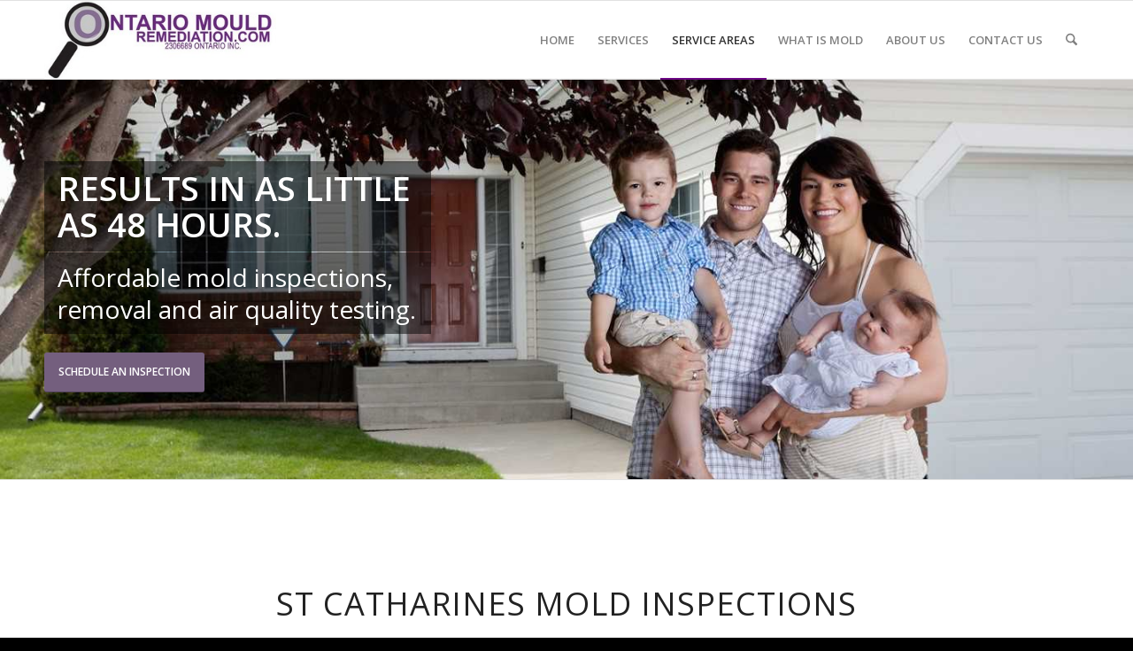

--- FILE ---
content_type: text/html; charset=UTF-8
request_url: https://ontariomoldremediation.com/st-catharines-mold-inspection/
body_size: 15419
content:
<!DOCTYPE html>
<html lang="en-CA" class="html_stretched responsive av-preloader-disabled  html_header_top html_logo_left html_main_nav_header html_menu_right html_slim html_header_sticky html_header_shrinking html_mobile_menu_phone html_header_searchicon html_content_align_center html_header_unstick_top_disabled html_header_stretch_disabled html_av-overlay-side html_av-overlay-side-classic html_av-submenu-noclone html_entry_id_2611 av-cookies-no-cookie-consent av-no-preview av-default-lightbox html_text_menu_active av-mobile-menu-switch-default">
<head>
<meta charset="UTF-8" />


<!-- mobile setting -->
<meta name="viewport" content="width=device-width, initial-scale=1">

<!-- Scripts/CSS and wp_head hook -->

<!-- [BEGIN] Metadata added via All-Meta-Tags plugin by Space X-Chimp ( https://www.spacexchimp.com ) -->
<meta name='google-site-verification' content='b46Yxd0wxHkeRuh79CLSSQ7a1mkOsmtizFIly3GYNu0' />
<meta name="google-site-verification" content="IHTdW4pN6acJTLrsO0X4Cv8lDRVmM4FfUFwBHHh2rc4" />
<!-- [END] Metadata added via All-Meta-Tags plugin by Space X-Chimp ( https://www.spacexchimp.com ) -->

<meta name='robots' content='index, follow, max-image-preview:large, max-snippet:-1, max-video-preview:-1' />

	<!-- This site is optimized with the Yoast SEO plugin v26.5 - https://yoast.com/wordpress/plugins/seo/ -->
	<title>St Catharines Mold Inspection and Testing | Fast Results | Only $495 CAD</title>
	<meta name="description" content="Affordable mold inspection services from a certified Canadian inspector. Get results in as little as 48 hours. Serving St Catharines and surrounding areas." />
	<link rel="canonical" href="https://ontariomoldremediation.com/st-catharines-mold-inspection/" />
	<meta property="og:locale" content="en_US" />
	<meta property="og:type" content="article" />
	<meta property="og:title" content="St Catharines Mold Inspection and Testing | Fast Results | Only $495 CAD" />
	<meta property="og:description" content="Affordable mold inspection services from a certified Canadian inspector. Get results in as little as 48 hours. Serving St Catharines and surrounding areas." />
	<meta property="og:url" content="https://ontariomoldremediation.com/st-catharines-mold-inspection/" />
	<meta property="og:site_name" content="Ontario Mould Remediation" />
	<meta property="article:modified_time" content="2023-02-07T03:10:15+00:00" />
	<meta name="twitter:card" content="summary_large_image" />
	<meta name="twitter:label1" content="Est. reading time" />
	<meta name="twitter:data1" content="10 minutes" />
	<script type="application/ld+json" class="yoast-schema-graph">{"@context":"https://schema.org","@graph":[{"@type":"WebPage","@id":"https://ontariomoldremediation.com/st-catharines-mold-inspection/","url":"https://ontariomoldremediation.com/st-catharines-mold-inspection/","name":"St Catharines Mold Inspection and Testing | Fast Results | Only $495 CAD","isPartOf":{"@id":"https://ontariomoldremediation.com/#website"},"datePublished":"2018-09-28T13:50:27+00:00","dateModified":"2023-02-07T03:10:15+00:00","description":"Affordable mold inspection services from a certified Canadian inspector. Get results in as little as 48 hours. Serving St Catharines and surrounding areas.","breadcrumb":{"@id":"https://ontariomoldremediation.com/st-catharines-mold-inspection/#breadcrumb"},"inLanguage":"en-CA","potentialAction":[{"@type":"ReadAction","target":["https://ontariomoldremediation.com/st-catharines-mold-inspection/"]}]},{"@type":"BreadcrumbList","@id":"https://ontariomoldremediation.com/st-catharines-mold-inspection/#breadcrumb","itemListElement":[{"@type":"ListItem","position":1,"name":"Home","item":"https://ontariomoldremediation.com/home-v2/"},{"@type":"ListItem","position":2,"name":"St Catharines Mold Inspections"}]},{"@type":"WebSite","@id":"https://ontariomoldremediation.com/#website","url":"https://ontariomoldremediation.com/","name":"Ontario Mould Remediation","description":"Home Testing &amp; Mould Removal","potentialAction":[{"@type":"SearchAction","target":{"@type":"EntryPoint","urlTemplate":"https://ontariomoldremediation.com/?s={search_term_string}"},"query-input":{"@type":"PropertyValueSpecification","valueRequired":true,"valueName":"search_term_string"}}],"inLanguage":"en-CA"}]}</script>
	<!-- / Yoast SEO plugin. -->


<link rel="alternate" type="application/rss+xml" title="Ontario Mould Remediation &raquo; Feed" href="https://ontariomoldremediation.com/feed/" />
<link rel="alternate" type="application/rss+xml" title="Ontario Mould Remediation &raquo; Comments Feed" href="https://ontariomoldremediation.com/comments/feed/" />
<link rel="alternate" title="oEmbed (JSON)" type="application/json+oembed" href="https://ontariomoldremediation.com/wp-json/oembed/1.0/embed?url=https%3A%2F%2Fontariomoldremediation.com%2Fst-catharines-mold-inspection%2F" />
<link rel="alternate" title="oEmbed (XML)" type="text/xml+oembed" href="https://ontariomoldremediation.com/wp-json/oembed/1.0/embed?url=https%3A%2F%2Fontariomoldremediation.com%2Fst-catharines-mold-inspection%2F&#038;format=xml" />
<style id='wp-img-auto-sizes-contain-inline-css' type='text/css'>
img:is([sizes=auto i],[sizes^="auto," i]){contain-intrinsic-size:3000px 1500px}
/*# sourceURL=wp-img-auto-sizes-contain-inline-css */
</style>
<style id='wp-block-library-inline-css' type='text/css'>
:root{--wp-block-synced-color:#7a00df;--wp-block-synced-color--rgb:122,0,223;--wp-bound-block-color:var(--wp-block-synced-color);--wp-editor-canvas-background:#ddd;--wp-admin-theme-color:#007cba;--wp-admin-theme-color--rgb:0,124,186;--wp-admin-theme-color-darker-10:#006ba1;--wp-admin-theme-color-darker-10--rgb:0,107,160.5;--wp-admin-theme-color-darker-20:#005a87;--wp-admin-theme-color-darker-20--rgb:0,90,135;--wp-admin-border-width-focus:2px}@media (min-resolution:192dpi){:root{--wp-admin-border-width-focus:1.5px}}.wp-element-button{cursor:pointer}:root .has-very-light-gray-background-color{background-color:#eee}:root .has-very-dark-gray-background-color{background-color:#313131}:root .has-very-light-gray-color{color:#eee}:root .has-very-dark-gray-color{color:#313131}:root .has-vivid-green-cyan-to-vivid-cyan-blue-gradient-background{background:linear-gradient(135deg,#00d084,#0693e3)}:root .has-purple-crush-gradient-background{background:linear-gradient(135deg,#34e2e4,#4721fb 50%,#ab1dfe)}:root .has-hazy-dawn-gradient-background{background:linear-gradient(135deg,#faaca8,#dad0ec)}:root .has-subdued-olive-gradient-background{background:linear-gradient(135deg,#fafae1,#67a671)}:root .has-atomic-cream-gradient-background{background:linear-gradient(135deg,#fdd79a,#004a59)}:root .has-nightshade-gradient-background{background:linear-gradient(135deg,#330968,#31cdcf)}:root .has-midnight-gradient-background{background:linear-gradient(135deg,#020381,#2874fc)}:root{--wp--preset--font-size--normal:16px;--wp--preset--font-size--huge:42px}.has-regular-font-size{font-size:1em}.has-larger-font-size{font-size:2.625em}.has-normal-font-size{font-size:var(--wp--preset--font-size--normal)}.has-huge-font-size{font-size:var(--wp--preset--font-size--huge)}.has-text-align-center{text-align:center}.has-text-align-left{text-align:left}.has-text-align-right{text-align:right}.has-fit-text{white-space:nowrap!important}#end-resizable-editor-section{display:none}.aligncenter{clear:both}.items-justified-left{justify-content:flex-start}.items-justified-center{justify-content:center}.items-justified-right{justify-content:flex-end}.items-justified-space-between{justify-content:space-between}.screen-reader-text{border:0;clip-path:inset(50%);height:1px;margin:-1px;overflow:hidden;padding:0;position:absolute;width:1px;word-wrap:normal!important}.screen-reader-text:focus{background-color:#ddd;clip-path:none;color:#444;display:block;font-size:1em;height:auto;left:5px;line-height:normal;padding:15px 23px 14px;text-decoration:none;top:5px;width:auto;z-index:100000}html :where(.has-border-color){border-style:solid}html :where([style*=border-top-color]){border-top-style:solid}html :where([style*=border-right-color]){border-right-style:solid}html :where([style*=border-bottom-color]){border-bottom-style:solid}html :where([style*=border-left-color]){border-left-style:solid}html :where([style*=border-width]){border-style:solid}html :where([style*=border-top-width]){border-top-style:solid}html :where([style*=border-right-width]){border-right-style:solid}html :where([style*=border-bottom-width]){border-bottom-style:solid}html :where([style*=border-left-width]){border-left-style:solid}html :where(img[class*=wp-image-]){height:auto;max-width:100%}:where(figure){margin:0 0 1em}html :where(.is-position-sticky){--wp-admin--admin-bar--position-offset:var(--wp-admin--admin-bar--height,0px)}@media screen and (max-width:600px){html :where(.is-position-sticky){--wp-admin--admin-bar--position-offset:0px}}

/*# sourceURL=wp-block-library-inline-css */
</style><style id='global-styles-inline-css' type='text/css'>
:root{--wp--preset--aspect-ratio--square: 1;--wp--preset--aspect-ratio--4-3: 4/3;--wp--preset--aspect-ratio--3-4: 3/4;--wp--preset--aspect-ratio--3-2: 3/2;--wp--preset--aspect-ratio--2-3: 2/3;--wp--preset--aspect-ratio--16-9: 16/9;--wp--preset--aspect-ratio--9-16: 9/16;--wp--preset--color--black: #000000;--wp--preset--color--cyan-bluish-gray: #abb8c3;--wp--preset--color--white: #ffffff;--wp--preset--color--pale-pink: #f78da7;--wp--preset--color--vivid-red: #cf2e2e;--wp--preset--color--luminous-vivid-orange: #ff6900;--wp--preset--color--luminous-vivid-amber: #fcb900;--wp--preset--color--light-green-cyan: #7bdcb5;--wp--preset--color--vivid-green-cyan: #00d084;--wp--preset--color--pale-cyan-blue: #8ed1fc;--wp--preset--color--vivid-cyan-blue: #0693e3;--wp--preset--color--vivid-purple: #9b51e0;--wp--preset--color--metallic-red: #b02b2c;--wp--preset--color--maximum-yellow-red: #edae44;--wp--preset--color--yellow-sun: #eeee22;--wp--preset--color--palm-leaf: #83a846;--wp--preset--color--aero: #7bb0e7;--wp--preset--color--old-lavender: #745f7e;--wp--preset--color--steel-teal: #5f8789;--wp--preset--color--raspberry-pink: #d65799;--wp--preset--color--medium-turquoise: #4ecac2;--wp--preset--gradient--vivid-cyan-blue-to-vivid-purple: linear-gradient(135deg,rgb(6,147,227) 0%,rgb(155,81,224) 100%);--wp--preset--gradient--light-green-cyan-to-vivid-green-cyan: linear-gradient(135deg,rgb(122,220,180) 0%,rgb(0,208,130) 100%);--wp--preset--gradient--luminous-vivid-amber-to-luminous-vivid-orange: linear-gradient(135deg,rgb(252,185,0) 0%,rgb(255,105,0) 100%);--wp--preset--gradient--luminous-vivid-orange-to-vivid-red: linear-gradient(135deg,rgb(255,105,0) 0%,rgb(207,46,46) 100%);--wp--preset--gradient--very-light-gray-to-cyan-bluish-gray: linear-gradient(135deg,rgb(238,238,238) 0%,rgb(169,184,195) 100%);--wp--preset--gradient--cool-to-warm-spectrum: linear-gradient(135deg,rgb(74,234,220) 0%,rgb(151,120,209) 20%,rgb(207,42,186) 40%,rgb(238,44,130) 60%,rgb(251,105,98) 80%,rgb(254,248,76) 100%);--wp--preset--gradient--blush-light-purple: linear-gradient(135deg,rgb(255,206,236) 0%,rgb(152,150,240) 100%);--wp--preset--gradient--blush-bordeaux: linear-gradient(135deg,rgb(254,205,165) 0%,rgb(254,45,45) 50%,rgb(107,0,62) 100%);--wp--preset--gradient--luminous-dusk: linear-gradient(135deg,rgb(255,203,112) 0%,rgb(199,81,192) 50%,rgb(65,88,208) 100%);--wp--preset--gradient--pale-ocean: linear-gradient(135deg,rgb(255,245,203) 0%,rgb(182,227,212) 50%,rgb(51,167,181) 100%);--wp--preset--gradient--electric-grass: linear-gradient(135deg,rgb(202,248,128) 0%,rgb(113,206,126) 100%);--wp--preset--gradient--midnight: linear-gradient(135deg,rgb(2,3,129) 0%,rgb(40,116,252) 100%);--wp--preset--font-size--small: 1rem;--wp--preset--font-size--medium: 1.125rem;--wp--preset--font-size--large: 1.75rem;--wp--preset--font-size--x-large: clamp(1.75rem, 3vw, 2.25rem);--wp--preset--spacing--20: 0.44rem;--wp--preset--spacing--30: 0.67rem;--wp--preset--spacing--40: 1rem;--wp--preset--spacing--50: 1.5rem;--wp--preset--spacing--60: 2.25rem;--wp--preset--spacing--70: 3.38rem;--wp--preset--spacing--80: 5.06rem;--wp--preset--shadow--natural: 6px 6px 9px rgba(0, 0, 0, 0.2);--wp--preset--shadow--deep: 12px 12px 50px rgba(0, 0, 0, 0.4);--wp--preset--shadow--sharp: 6px 6px 0px rgba(0, 0, 0, 0.2);--wp--preset--shadow--outlined: 6px 6px 0px -3px rgb(255, 255, 255), 6px 6px rgb(0, 0, 0);--wp--preset--shadow--crisp: 6px 6px 0px rgb(0, 0, 0);}:root { --wp--style--global--content-size: 800px;--wp--style--global--wide-size: 1130px; }:where(body) { margin: 0; }.wp-site-blocks > .alignleft { float: left; margin-right: 2em; }.wp-site-blocks > .alignright { float: right; margin-left: 2em; }.wp-site-blocks > .aligncenter { justify-content: center; margin-left: auto; margin-right: auto; }:where(.is-layout-flex){gap: 0.5em;}:where(.is-layout-grid){gap: 0.5em;}.is-layout-flow > .alignleft{float: left;margin-inline-start: 0;margin-inline-end: 2em;}.is-layout-flow > .alignright{float: right;margin-inline-start: 2em;margin-inline-end: 0;}.is-layout-flow > .aligncenter{margin-left: auto !important;margin-right: auto !important;}.is-layout-constrained > .alignleft{float: left;margin-inline-start: 0;margin-inline-end: 2em;}.is-layout-constrained > .alignright{float: right;margin-inline-start: 2em;margin-inline-end: 0;}.is-layout-constrained > .aligncenter{margin-left: auto !important;margin-right: auto !important;}.is-layout-constrained > :where(:not(.alignleft):not(.alignright):not(.alignfull)){max-width: var(--wp--style--global--content-size);margin-left: auto !important;margin-right: auto !important;}.is-layout-constrained > .alignwide{max-width: var(--wp--style--global--wide-size);}body .is-layout-flex{display: flex;}.is-layout-flex{flex-wrap: wrap;align-items: center;}.is-layout-flex > :is(*, div){margin: 0;}body .is-layout-grid{display: grid;}.is-layout-grid > :is(*, div){margin: 0;}body{padding-top: 0px;padding-right: 0px;padding-bottom: 0px;padding-left: 0px;}a:where(:not(.wp-element-button)){text-decoration: underline;}:root :where(.wp-element-button, .wp-block-button__link){background-color: #32373c;border-width: 0;color: #fff;font-family: inherit;font-size: inherit;font-style: inherit;font-weight: inherit;letter-spacing: inherit;line-height: inherit;padding-top: calc(0.667em + 2px);padding-right: calc(1.333em + 2px);padding-bottom: calc(0.667em + 2px);padding-left: calc(1.333em + 2px);text-decoration: none;text-transform: inherit;}.has-black-color{color: var(--wp--preset--color--black) !important;}.has-cyan-bluish-gray-color{color: var(--wp--preset--color--cyan-bluish-gray) !important;}.has-white-color{color: var(--wp--preset--color--white) !important;}.has-pale-pink-color{color: var(--wp--preset--color--pale-pink) !important;}.has-vivid-red-color{color: var(--wp--preset--color--vivid-red) !important;}.has-luminous-vivid-orange-color{color: var(--wp--preset--color--luminous-vivid-orange) !important;}.has-luminous-vivid-amber-color{color: var(--wp--preset--color--luminous-vivid-amber) !important;}.has-light-green-cyan-color{color: var(--wp--preset--color--light-green-cyan) !important;}.has-vivid-green-cyan-color{color: var(--wp--preset--color--vivid-green-cyan) !important;}.has-pale-cyan-blue-color{color: var(--wp--preset--color--pale-cyan-blue) !important;}.has-vivid-cyan-blue-color{color: var(--wp--preset--color--vivid-cyan-blue) !important;}.has-vivid-purple-color{color: var(--wp--preset--color--vivid-purple) !important;}.has-metallic-red-color{color: var(--wp--preset--color--metallic-red) !important;}.has-maximum-yellow-red-color{color: var(--wp--preset--color--maximum-yellow-red) !important;}.has-yellow-sun-color{color: var(--wp--preset--color--yellow-sun) !important;}.has-palm-leaf-color{color: var(--wp--preset--color--palm-leaf) !important;}.has-aero-color{color: var(--wp--preset--color--aero) !important;}.has-old-lavender-color{color: var(--wp--preset--color--old-lavender) !important;}.has-steel-teal-color{color: var(--wp--preset--color--steel-teal) !important;}.has-raspberry-pink-color{color: var(--wp--preset--color--raspberry-pink) !important;}.has-medium-turquoise-color{color: var(--wp--preset--color--medium-turquoise) !important;}.has-black-background-color{background-color: var(--wp--preset--color--black) !important;}.has-cyan-bluish-gray-background-color{background-color: var(--wp--preset--color--cyan-bluish-gray) !important;}.has-white-background-color{background-color: var(--wp--preset--color--white) !important;}.has-pale-pink-background-color{background-color: var(--wp--preset--color--pale-pink) !important;}.has-vivid-red-background-color{background-color: var(--wp--preset--color--vivid-red) !important;}.has-luminous-vivid-orange-background-color{background-color: var(--wp--preset--color--luminous-vivid-orange) !important;}.has-luminous-vivid-amber-background-color{background-color: var(--wp--preset--color--luminous-vivid-amber) !important;}.has-light-green-cyan-background-color{background-color: var(--wp--preset--color--light-green-cyan) !important;}.has-vivid-green-cyan-background-color{background-color: var(--wp--preset--color--vivid-green-cyan) !important;}.has-pale-cyan-blue-background-color{background-color: var(--wp--preset--color--pale-cyan-blue) !important;}.has-vivid-cyan-blue-background-color{background-color: var(--wp--preset--color--vivid-cyan-blue) !important;}.has-vivid-purple-background-color{background-color: var(--wp--preset--color--vivid-purple) !important;}.has-metallic-red-background-color{background-color: var(--wp--preset--color--metallic-red) !important;}.has-maximum-yellow-red-background-color{background-color: var(--wp--preset--color--maximum-yellow-red) !important;}.has-yellow-sun-background-color{background-color: var(--wp--preset--color--yellow-sun) !important;}.has-palm-leaf-background-color{background-color: var(--wp--preset--color--palm-leaf) !important;}.has-aero-background-color{background-color: var(--wp--preset--color--aero) !important;}.has-old-lavender-background-color{background-color: var(--wp--preset--color--old-lavender) !important;}.has-steel-teal-background-color{background-color: var(--wp--preset--color--steel-teal) !important;}.has-raspberry-pink-background-color{background-color: var(--wp--preset--color--raspberry-pink) !important;}.has-medium-turquoise-background-color{background-color: var(--wp--preset--color--medium-turquoise) !important;}.has-black-border-color{border-color: var(--wp--preset--color--black) !important;}.has-cyan-bluish-gray-border-color{border-color: var(--wp--preset--color--cyan-bluish-gray) !important;}.has-white-border-color{border-color: var(--wp--preset--color--white) !important;}.has-pale-pink-border-color{border-color: var(--wp--preset--color--pale-pink) !important;}.has-vivid-red-border-color{border-color: var(--wp--preset--color--vivid-red) !important;}.has-luminous-vivid-orange-border-color{border-color: var(--wp--preset--color--luminous-vivid-orange) !important;}.has-luminous-vivid-amber-border-color{border-color: var(--wp--preset--color--luminous-vivid-amber) !important;}.has-light-green-cyan-border-color{border-color: var(--wp--preset--color--light-green-cyan) !important;}.has-vivid-green-cyan-border-color{border-color: var(--wp--preset--color--vivid-green-cyan) !important;}.has-pale-cyan-blue-border-color{border-color: var(--wp--preset--color--pale-cyan-blue) !important;}.has-vivid-cyan-blue-border-color{border-color: var(--wp--preset--color--vivid-cyan-blue) !important;}.has-vivid-purple-border-color{border-color: var(--wp--preset--color--vivid-purple) !important;}.has-metallic-red-border-color{border-color: var(--wp--preset--color--metallic-red) !important;}.has-maximum-yellow-red-border-color{border-color: var(--wp--preset--color--maximum-yellow-red) !important;}.has-yellow-sun-border-color{border-color: var(--wp--preset--color--yellow-sun) !important;}.has-palm-leaf-border-color{border-color: var(--wp--preset--color--palm-leaf) !important;}.has-aero-border-color{border-color: var(--wp--preset--color--aero) !important;}.has-old-lavender-border-color{border-color: var(--wp--preset--color--old-lavender) !important;}.has-steel-teal-border-color{border-color: var(--wp--preset--color--steel-teal) !important;}.has-raspberry-pink-border-color{border-color: var(--wp--preset--color--raspberry-pink) !important;}.has-medium-turquoise-border-color{border-color: var(--wp--preset--color--medium-turquoise) !important;}.has-vivid-cyan-blue-to-vivid-purple-gradient-background{background: var(--wp--preset--gradient--vivid-cyan-blue-to-vivid-purple) !important;}.has-light-green-cyan-to-vivid-green-cyan-gradient-background{background: var(--wp--preset--gradient--light-green-cyan-to-vivid-green-cyan) !important;}.has-luminous-vivid-amber-to-luminous-vivid-orange-gradient-background{background: var(--wp--preset--gradient--luminous-vivid-amber-to-luminous-vivid-orange) !important;}.has-luminous-vivid-orange-to-vivid-red-gradient-background{background: var(--wp--preset--gradient--luminous-vivid-orange-to-vivid-red) !important;}.has-very-light-gray-to-cyan-bluish-gray-gradient-background{background: var(--wp--preset--gradient--very-light-gray-to-cyan-bluish-gray) !important;}.has-cool-to-warm-spectrum-gradient-background{background: var(--wp--preset--gradient--cool-to-warm-spectrum) !important;}.has-blush-light-purple-gradient-background{background: var(--wp--preset--gradient--blush-light-purple) !important;}.has-blush-bordeaux-gradient-background{background: var(--wp--preset--gradient--blush-bordeaux) !important;}.has-luminous-dusk-gradient-background{background: var(--wp--preset--gradient--luminous-dusk) !important;}.has-pale-ocean-gradient-background{background: var(--wp--preset--gradient--pale-ocean) !important;}.has-electric-grass-gradient-background{background: var(--wp--preset--gradient--electric-grass) !important;}.has-midnight-gradient-background{background: var(--wp--preset--gradient--midnight) !important;}.has-small-font-size{font-size: var(--wp--preset--font-size--small) !important;}.has-medium-font-size{font-size: var(--wp--preset--font-size--medium) !important;}.has-large-font-size{font-size: var(--wp--preset--font-size--large) !important;}.has-x-large-font-size{font-size: var(--wp--preset--font-size--x-large) !important;}
/*# sourceURL=global-styles-inline-css */
</style>

<link rel='stylesheet' id='titan-adminbar-styles-css' href='https://ontariomoldremediation.com/wp-content/plugins/anti-spam/assets/css/admin-bar.css?ver=7.4.0' type='text/css' media='all' />
<link rel='stylesheet' id='avia-merged-styles-css' href='https://ontariomoldremediation.com/wp-content/uploads/dynamic_avia/avia-merged-styles-7a83a789969e8a094290a4c4cd4e3a1d---6868298326f85.css' type='text/css' media='all' />
<link rel='stylesheet' id='avia-single-post-2611-css' href='https://ontariomoldremediation.com/wp-content/uploads/dynamic_avia/avia_posts_css/post-2611.css?ver=ver-1751667406' type='text/css' media='all' />
<script type="text/javascript" src="https://ontariomoldremediation.com/wp-content/uploads/dynamic_avia/avia-head-scripts-1a3344b61da476f689d0c5eee706628a---6868295e0307c.js" id="avia-head-scripts-js"></script>
<link rel="https://api.w.org/" href="https://ontariomoldremediation.com/wp-json/" /><link rel="alternate" title="JSON" type="application/json" href="https://ontariomoldremediation.com/wp-json/wp/v2/pages/2611" /><link rel="EditURI" type="application/rsd+xml" title="RSD" href="https://ontariomoldremediation.com/xmlrpc.php?rsd" />
<meta name="generator" content="WordPress 6.9" />
<link rel='shortlink' href='https://ontariomoldremediation.com/?p=2611' />

<link rel="icon" href="https://ontariomoldremediation.com/wp-content/uploads/2016/03/omr-com-favicon.png" type="image/png">
<!--[if lt IE 9]><script src="https://ontariomoldremediation.com/wp-content/themes/enfold/js/html5shiv.js"></script><![endif]--><link rel="profile" href="https://gmpg.org/xfn/11" />
<link rel="alternate" type="application/rss+xml" title="Ontario Mould Remediation RSS2 Feed" href="https://ontariomoldremediation.com/feed/" />
<link rel="pingback" href="https://ontariomoldremediation.com/xmlrpc.php" />

<!-- To speed up the rendering and to display the site as fast as possible to the user we include some styles and scripts for above the fold content inline -->
<script type="text/javascript">'use strict';var avia_is_mobile=!1;if(/Android|webOS|iPhone|iPad|iPod|BlackBerry|IEMobile|Opera Mini/i.test(navigator.userAgent)&&'ontouchstart' in document.documentElement){avia_is_mobile=!0;document.documentElement.className+=' avia_mobile '}
else{document.documentElement.className+=' avia_desktop '};document.documentElement.className+=' js_active ';(function(){var e=['-webkit-','-moz-','-ms-',''],n='',o=!1,a=!1;for(var t in e){if(e[t]+'transform' in document.documentElement.style){o=!0;n=e[t]+'transform'};if(e[t]+'perspective' in document.documentElement.style){a=!0}};if(o){document.documentElement.className+=' avia_transform '};if(a){document.documentElement.className+=' avia_transform3d '};if(typeof document.getElementsByClassName=='function'&&typeof document.documentElement.getBoundingClientRect=='function'&&avia_is_mobile==!1){if(n&&window.innerHeight>0){setTimeout(function(){var e=0,o={},a=0,t=document.getElementsByClassName('av-parallax'),i=window.pageYOffset||document.documentElement.scrollTop;for(e=0;e<t.length;e++){t[e].style.top='0px';o=t[e].getBoundingClientRect();a=Math.ceil((window.innerHeight+i-o.top)*0.3);t[e].style[n]='translate(0px, '+a+'px)';t[e].style.top='auto';t[e].className+=' enabled-parallax '}},50)}}})();</script><style type="text/css">
		@font-face {font-family: 'entypo-fontello-enfold'; font-weight: normal; font-style: normal; font-display: auto;
		src: url('https://ontariomoldremediation.com/wp-content/themes/enfold/config-templatebuilder/avia-template-builder/assets/fonts/entypo-fontello-enfold/entypo-fontello-enfold.woff2') format('woff2'),
		url('https://ontariomoldremediation.com/wp-content/themes/enfold/config-templatebuilder/avia-template-builder/assets/fonts/entypo-fontello-enfold/entypo-fontello-enfold.woff') format('woff'),
		url('https://ontariomoldremediation.com/wp-content/themes/enfold/config-templatebuilder/avia-template-builder/assets/fonts/entypo-fontello-enfold/entypo-fontello-enfold.ttf') format('truetype'),
		url('https://ontariomoldremediation.com/wp-content/themes/enfold/config-templatebuilder/avia-template-builder/assets/fonts/entypo-fontello-enfold/entypo-fontello-enfold.svg#entypo-fontello-enfold') format('svg'),
		url('https://ontariomoldremediation.com/wp-content/themes/enfold/config-templatebuilder/avia-template-builder/assets/fonts/entypo-fontello-enfold/entypo-fontello-enfold.eot'),
		url('https://ontariomoldremediation.com/wp-content/themes/enfold/config-templatebuilder/avia-template-builder/assets/fonts/entypo-fontello-enfold/entypo-fontello-enfold.eot?#iefix') format('embedded-opentype');
		}

		#top .avia-font-entypo-fontello-enfold, body .avia-font-entypo-fontello-enfold, html body [data-av_iconfont='entypo-fontello-enfold']:before{ font-family: 'entypo-fontello-enfold'; }
		
		@font-face {font-family: 'entypo-fontello'; font-weight: normal; font-style: normal; font-display: auto;
		src: url('https://ontariomoldremediation.com/wp-content/themes/enfold/config-templatebuilder/avia-template-builder/assets/fonts/entypo-fontello/entypo-fontello.woff2') format('woff2'),
		url('https://ontariomoldremediation.com/wp-content/themes/enfold/config-templatebuilder/avia-template-builder/assets/fonts/entypo-fontello/entypo-fontello.woff') format('woff'),
		url('https://ontariomoldremediation.com/wp-content/themes/enfold/config-templatebuilder/avia-template-builder/assets/fonts/entypo-fontello/entypo-fontello.ttf') format('truetype'),
		url('https://ontariomoldremediation.com/wp-content/themes/enfold/config-templatebuilder/avia-template-builder/assets/fonts/entypo-fontello/entypo-fontello.svg#entypo-fontello') format('svg'),
		url('https://ontariomoldremediation.com/wp-content/themes/enfold/config-templatebuilder/avia-template-builder/assets/fonts/entypo-fontello/entypo-fontello.eot'),
		url('https://ontariomoldremediation.com/wp-content/themes/enfold/config-templatebuilder/avia-template-builder/assets/fonts/entypo-fontello/entypo-fontello.eot?#iefix') format('embedded-opentype');
		}

		#top .avia-font-entypo-fontello, body .avia-font-entypo-fontello, html body [data-av_iconfont='entypo-fontello']:before{ font-family: 'entypo-fontello'; }
		</style>

<!--
Debugging Info for Theme support: 

Theme: Enfold
Version: 7.1.1
Installed: enfold
AviaFramework Version: 5.6
AviaBuilder Version: 6.0
aviaElementManager Version: 1.0.1
ML:256-PU:31-PLA:7
WP:6.9
Compress: CSS:all theme files - JS:all theme files
Updates: enabled - token has changed and not verified
PLAu:7
-->
</head>

<body id="top" class="wp-singular page-template-default page page-id-2611 wp-theme-enfold stretched rtl_columns av-curtain-numeric open_sans  post-type-page avia-responsive-images-support" itemscope="itemscope" itemtype="https://schema.org/WebPage" >

	
	<div id='wrap_all'>

	
<header id='header' class='all_colors header_color light_bg_color  av_header_top av_logo_left av_main_nav_header av_menu_right av_slim av_header_sticky av_header_shrinking av_header_stretch_disabled av_mobile_menu_phone av_header_searchicon av_header_unstick_top_disabled av_bottom_nav_disabled  av_header_border_disabled' aria-label="Header" data-av_shrink_factor='50' role="banner" itemscope="itemscope" itemtype="https://schema.org/WPHeader" >

		<div  id='header_main' class='container_wrap container_wrap_logo'>

        <div class='container av-logo-container'><div class='inner-container'><span class='logo avia-standard-logo'><a href='https://ontariomoldremediation.com/' class='' aria-label='Ontario-Mould-Remediation-Logo' title='Ontario-Mould-Remediation-Logo'><img src="https://ontariomoldremediation.com/wp-content/uploads/2016/03/Ontario-Mould-Remediation-Logo.jpg" srcset="https://ontariomoldremediation.com/wp-content/uploads/2016/03/Ontario-Mould-Remediation-Logo.jpg 328w, https://ontariomoldremediation.com/wp-content/uploads/2016/03/Ontario-Mould-Remediation-Logo-300x101.jpg 300w" sizes="(max-width: 328px) 100vw, 328px" height="100" width="300" alt='Ontario Mould Remediation' title='Ontario-Mould-Remediation-Logo' /></a></span><nav class='main_menu' data-selectname='Select a page'  role="navigation" itemscope="itemscope" itemtype="https://schema.org/SiteNavigationElement" ><div class="avia-menu av-main-nav-wrap"><ul role="menu" class="menu av-main-nav" id="avia-menu"><li role="menuitem" id="menu-item-2727" class="menu-item menu-item-type-post_type menu-item-object-page menu-item-home menu-item-top-level menu-item-top-level-1"><a href="https://ontariomoldremediation.com/" itemprop="url" tabindex="0"><span class="avia-bullet"></span><span class="avia-menu-text">HOME</span><span class="avia-menu-fx"><span class="avia-arrow-wrap"><span class="avia-arrow"></span></span></span></a></li>
<li role="menuitem" id="menu-item-2728" class="menu-item menu-item-type-custom menu-item-object-custom menu-item-has-children menu-item-top-level menu-item-top-level-2"><a href="#" itemprop="url" tabindex="0"><span class="avia-bullet"></span><span class="avia-menu-text">SERVICES</span><span class="avia-menu-fx"><span class="avia-arrow-wrap"><span class="avia-arrow"></span></span></span></a>


<ul class="sub-menu">
	<li role="menuitem" id="menu-item-2729" class="menu-item menu-item-type-post_type menu-item-object-page"><a href="https://ontariomoldremediation.com/mold-inspection/" itemprop="url" tabindex="0"><span class="avia-bullet"></span><span class="avia-menu-text">RESIDENTIAL MOLD INSPECTIONS</span></a></li>
	<li role="menuitem" id="menu-item-2730" class="menu-item menu-item-type-post_type menu-item-object-page"><a href="https://ontariomoldremediation.com/commercial-mold-inspections/" itemprop="url" tabindex="0"><span class="avia-bullet"></span><span class="avia-menu-text">COMMERCIAL MOLD INSPECTIONS</span></a></li>
	<li role="menuitem" id="menu-item-2731" class="menu-item menu-item-type-post_type menu-item-object-page"><a href="https://ontariomoldremediation.com/air-quality-testing/" itemprop="url" tabindex="0"><span class="avia-bullet"></span><span class="avia-menu-text">INDOOR AIR QUALITY TESTING</span></a></li>
	<li role="menuitem" id="menu-item-2732" class="menu-item menu-item-type-custom menu-item-object-custom"><a target="_blank" href="http://www.ontariomoldremoval.com" itemprop="url" tabindex="0"><span class="avia-bullet"></span><span class="avia-menu-text">MOLD REMOVAL</span></a></li>
</ul>
</li>
<li role="menuitem" id="menu-item-2901" class="menu-item menu-item-type-custom menu-item-object-custom current-menu-ancestor menu-item-has-children menu-item-mega-parent  menu-item-top-level menu-item-top-level-3"><a href="#" itemprop="url" tabindex="0"><span class="avia-bullet"></span><span class="avia-menu-text">SERVICE AREAS</span><span class="avia-menu-fx"><span class="avia-arrow-wrap"><span class="avia-arrow"></span></span></span></a>
<div class='avia_mega_div avia_mega5 twelve units'>

<ul class="sub-menu">
	<li role="menuitem" id="menu-item-2768" class="menu-item menu-item-type-custom menu-item-object-custom current-menu-ancestor current-menu-parent menu-item-has-children avia_mega_menu_columns_5 three units  avia_mega_menu_columns_first"><span class='mega_menu_title heading-color av-special-font'>NIAGARA REGION</span>
	<ul class="sub-menu">
		<li role="menuitem" id="menu-item-2741" class="menu-item menu-item-type-post_type menu-item-object-page"><a href="https://ontariomoldremediation.com/fort-erie-mold-inspection/" itemprop="url" tabindex="0"><span class="avia-bullet"></span><span class="avia-menu-text">Fort Erie</span></a></li>
		<li role="menuitem" id="menu-item-2742" class="menu-item menu-item-type-post_type menu-item-object-page"><a href="https://ontariomoldremediation.com/grimsby-mold-inspection/" itemprop="url" tabindex="0"><span class="avia-bullet"></span><span class="avia-menu-text">Grimsby</span></a></li>
		<li role="menuitem" id="menu-item-2747" class="menu-item menu-item-type-post_type menu-item-object-page"><a href="https://ontariomoldremediation.com/lincoln-mold-inspection/" itemprop="url" tabindex="0"><span class="avia-bullet"></span><span class="avia-menu-text">Lincoln</span></a></li>
		<li role="menuitem" id="menu-item-2750" class="menu-item menu-item-type-post_type menu-item-object-page"><a href="https://ontariomoldremediation.com/niagara-falls-mold-inspection/" itemprop="url" tabindex="0"><span class="avia-bullet"></span><span class="avia-menu-text">Niagara Falls</span></a></li>
		<li role="menuitem" id="menu-item-2751" class="menu-item menu-item-type-post_type menu-item-object-page"><a href="https://ontariomoldremediation.com/niagara-on-the-lake-mold-inspection/" itemprop="url" tabindex="0"><span class="avia-bullet"></span><span class="avia-menu-text">Niagara on the Lake</span></a></li>
		<li role="menuitem" id="menu-item-2754" class="menu-item menu-item-type-post_type menu-item-object-page"><a href="https://ontariomoldremediation.com/pelham-mold-inspection/" itemprop="url" tabindex="0"><span class="avia-bullet"></span><span class="avia-menu-text">Pelham</span></a></li>
		<li role="menuitem" id="menu-item-2755" class="menu-item menu-item-type-post_type menu-item-object-page"><a href="https://ontariomoldremediation.com/port-colborne-mold-inspection/" itemprop="url" tabindex="0"><span class="avia-bullet"></span><span class="avia-menu-text">Port Colborne</span></a></li>
		<li role="menuitem" id="menu-item-2758" class="menu-item menu-item-type-post_type menu-item-object-page current-menu-item page_item page-item-2611 current_page_item"><a href="https://ontariomoldremediation.com/st-catharines-mold-inspection/" itemprop="url" tabindex="0"><span class="avia-bullet"></span><span class="avia-menu-text">St Catharines</span></a></li>
		<li role="menuitem" id="menu-item-2761" class="menu-item menu-item-type-post_type menu-item-object-page"><a href="https://ontariomoldremediation.com/stoney-creek-mold-inspection/" itemprop="url" tabindex="0"><span class="avia-bullet"></span><span class="avia-menu-text">Stoney Creek</span></a></li>
		<li role="menuitem" id="menu-item-2763" class="menu-item menu-item-type-post_type menu-item-object-page"><a href="https://ontariomoldremediation.com/thorold-mold-inspection/" itemprop="url" tabindex="0"><span class="avia-bullet"></span><span class="avia-menu-text">Thorold</span></a></li>
		<li role="menuitem" id="menu-item-2765" class="menu-item menu-item-type-post_type menu-item-object-page"><a href="https://ontariomoldremediation.com/wainfleet-mold-inspection/" itemprop="url" tabindex="0"><span class="avia-bullet"></span><span class="avia-menu-text">Wainfleet</span></a></li>
		<li role="menuitem" id="menu-item-2766" class="menu-item menu-item-type-post_type menu-item-object-page"><a href="https://ontariomoldremediation.com/welland-mold-inspection/" itemprop="url" tabindex="0"><span class="avia-bullet"></span><span class="avia-menu-text">Welland</span></a></li>
	</ul>
</li>
	<li role="menuitem" id="menu-item-2769" class="menu-item menu-item-type-custom menu-item-object-custom menu-item-has-children avia_mega_menu_columns_5 three units "><span class='mega_menu_title heading-color av-special-font'>HAMILTON REGION</span>
	<ul class="sub-menu">
		<li role="menuitem" id="menu-item-2736" class="menu-item menu-item-type-post_type menu-item-object-page"><a href="https://ontariomoldremediation.com/binbrook-mold-inspection/" itemprop="url" tabindex="0"><span class="avia-bullet"></span><span class="avia-menu-text">Binbrook</span></a></li>
		<li role="menuitem" id="menu-item-2738" class="menu-item menu-item-type-post_type menu-item-object-page"><a href="https://ontariomoldremediation.com/burlington-mold-inspection/" itemprop="url" tabindex="0"><span class="avia-bullet"></span><span class="avia-menu-text">Burlington</span></a></li>
		<li role="menuitem" id="menu-item-2744" class="menu-item menu-item-type-post_type menu-item-object-page"><a href="https://ontariomoldremediation.com/hamilton-mold-inspection/" itemprop="url" tabindex="0"><span class="avia-bullet"></span><span class="avia-menu-text">Hamilton</span></a></li>
	</ul>
</li>
	<li role="menuitem" id="menu-item-2770" class="menu-item menu-item-type-custom menu-item-object-custom menu-item-has-children avia_mega_menu_columns_5 three units "><span class='mega_menu_title heading-color av-special-font'>LONDON REGION</span>
	<ul class="sub-menu">
		<li role="menuitem" id="menu-item-2734" class="menu-item menu-item-type-post_type menu-item-object-page"><a href="https://ontariomoldremediation.com/aylmer-mold-inspection/" itemprop="url" tabindex="0"><span class="avia-bullet"></span><span class="avia-menu-text">Aylmer</span></a></li>
		<li role="menuitem" id="menu-item-2740" class="menu-item menu-item-type-post_type menu-item-object-page"><a href="https://ontariomoldremediation.com/dorchester-mold-inspection/" itemprop="url" tabindex="0"><span class="avia-bullet"></span><span class="avia-menu-text">Dorchester</span></a></li>
		<li role="menuitem" id="menu-item-2745" class="menu-item menu-item-type-post_type menu-item-object-page"><a href="https://ontariomoldremediation.com/ingersoll-mold-inspection/" itemprop="url" tabindex="0"><span class="avia-bullet"></span><span class="avia-menu-text">Ingersoll</span></a></li>
		<li role="menuitem" id="menu-item-2748" class="menu-item menu-item-type-post_type menu-item-object-page"><a href="https://ontariomoldremediation.com/london-mold-inspection/" itemprop="url" tabindex="0"><span class="avia-bullet"></span><span class="avia-menu-text">London</span></a></li>
		<li role="menuitem" id="menu-item-2759" class="menu-item menu-item-type-post_type menu-item-object-page"><a href="https://ontariomoldremediation.com/st-marys-mold-inspection/" itemprop="url" tabindex="0"><span class="avia-bullet"></span><span class="avia-menu-text">St Marys</span></a></li>
		<li role="menuitem" id="menu-item-2760" class="menu-item menu-item-type-post_type menu-item-object-page"><a href="https://ontariomoldremediation.com/st-thomas-mold-inspection-2/" itemprop="url" tabindex="0"><span class="avia-bullet"></span><span class="avia-menu-text">St Thomas</span></a></li>
		<li role="menuitem" id="menu-item-2767" class="menu-item menu-item-type-post_type menu-item-object-page"><a href="https://ontariomoldremediation.com/woodstock-mold-inspection/" itemprop="url" tabindex="0"><span class="avia-bullet"></span><span class="avia-menu-text">Woodstock</span></a></li>
	</ul>
</li>
	<li role="menuitem" id="menu-item-2771" class="menu-item menu-item-type-custom menu-item-object-custom menu-item-has-children avia_mega_menu_columns_5 three units "><span class='mega_menu_title heading-color av-special-font'>KITCHENER REGION</span>
	<ul class="sub-menu">
		<li role="menuitem" id="menu-item-2735" class="menu-item menu-item-type-post_type menu-item-object-page"><a href="https://ontariomoldremediation.com/ayr-mold-inspection/" itemprop="url" tabindex="0"><span class="avia-bullet"></span><span class="avia-menu-text">Ayr</span></a></li>
		<li role="menuitem" id="menu-item-2737" class="menu-item menu-item-type-post_type menu-item-object-page"><a href="https://ontariomoldremediation.com/brantford-mold-inspection/" itemprop="url" tabindex="0"><span class="avia-bullet"></span><span class="avia-menu-text">Brantford</span></a></li>
		<li role="menuitem" id="menu-item-2739" class="menu-item menu-item-type-post_type menu-item-object-page"><a href="https://ontariomoldremediation.com/cambridge-mold-inspection/" itemprop="url" tabindex="0"><span class="avia-bullet"></span><span class="avia-menu-text">Cambridge</span></a></li>
		<li role="menuitem" id="menu-item-2746" class="menu-item menu-item-type-post_type menu-item-object-page"><a href="https://ontariomoldremediation.com/kitchener-mold-inspection/" itemprop="url" tabindex="0"><span class="avia-bullet"></span><span class="avia-menu-text">Kitchener</span></a></li>
		<li role="menuitem" id="menu-item-2749" class="menu-item menu-item-type-post_type menu-item-object-page"><a href="https://ontariomoldremediation.com/new-hamburg-mold-inspection/" itemprop="url" tabindex="0"><span class="avia-bullet"></span><span class="avia-menu-text">New Hamburg</span></a></li>
		<li role="menuitem" id="menu-item-2753" class="menu-item menu-item-type-post_type menu-item-object-page"><a href="https://ontariomoldremediation.com/paris-mold-inspection/" itemprop="url" tabindex="0"><span class="avia-bullet"></span><span class="avia-menu-text">Paris</span></a></li>
		<li role="menuitem" id="menu-item-2762" class="menu-item menu-item-type-post_type menu-item-object-page"><a href="https://ontariomoldremediation.com/stratford-mold-inspection/" itemprop="url" tabindex="0"><span class="avia-bullet"></span><span class="avia-menu-text">Stratford</span></a></li>
		<li role="menuitem" id="menu-item-2900" class="menu-item menu-item-type-post_type menu-item-object-page"><a href="https://ontariomoldremediation.com/waterloo-mold-inspection/" itemprop="url" tabindex="0"><span class="avia-bullet"></span><span class="avia-menu-text">Waterloo</span></a></li>
	</ul>
</li>
	<li role="menuitem" id="menu-item-2772" class="menu-item menu-item-type-custom menu-item-object-custom menu-item-has-children avia_mega_menu_columns_5 three units avia_mega_menu_columns_last"><span class='mega_menu_title heading-color av-special-font'>SIMCOE REGION</span>
	<ul class="sub-menu">
		<li role="menuitem" id="menu-item-2743" class="menu-item menu-item-type-post_type menu-item-object-page"><a href="https://ontariomoldremediation.com/haldimand-mold-inspection/" itemprop="url" tabindex="0"><span class="avia-bullet"></span><span class="avia-menu-text">Haldimand</span></a></li>
		<li role="menuitem" id="menu-item-2752" class="menu-item menu-item-type-post_type menu-item-object-page"><a href="https://ontariomoldremediation.com/norwich-mold-inspection/" itemprop="url" tabindex="0"><span class="avia-bullet"></span><span class="avia-menu-text">Norwich</span></a></li>
		<li role="menuitem" id="menu-item-2756" class="menu-item menu-item-type-post_type menu-item-object-page"><a href="https://ontariomoldremediation.com/port-dover-mold-inspection/" itemprop="url" tabindex="0"><span class="avia-bullet"></span><span class="avia-menu-text">Port Dover</span></a></li>
		<li role="menuitem" id="menu-item-2757" class="menu-item menu-item-type-post_type menu-item-object-page"><a href="https://ontariomoldremediation.com/simcoe-mold-inspection/" itemprop="url" tabindex="0"><span class="avia-bullet"></span><span class="avia-menu-text">Simcoe</span></a></li>
		<li role="menuitem" id="menu-item-2764" class="menu-item menu-item-type-post_type menu-item-object-page"><a href="https://ontariomoldremediation.com/tilsonburg-mold-inspection/" itemprop="url" tabindex="0"><span class="avia-bullet"></span><span class="avia-menu-text">Tilsonburg</span></a></li>
	</ul>
</li>
</ul>

</div>
</li>
<li role="menuitem" id="menu-item-2902" class="menu-item menu-item-type-post_type menu-item-object-page menu-item-top-level menu-item-top-level-4"><a href="https://ontariomoldremediation.com/what-is-mold-2/" itemprop="url" tabindex="0"><span class="avia-bullet"></span><span class="avia-menu-text">WHAT IS MOLD</span><span class="avia-menu-fx"><span class="avia-arrow-wrap"><span class="avia-arrow"></span></span></span></a></li>
<li role="menuitem" id="menu-item-2778" class="menu-item menu-item-type-post_type menu-item-object-page menu-item-top-level menu-item-top-level-5"><a href="https://ontariomoldremediation.com/about/" itemprop="url" tabindex="0"><span class="avia-bullet"></span><span class="avia-menu-text">ABOUT US</span><span class="avia-menu-fx"><span class="avia-arrow-wrap"><span class="avia-arrow"></span></span></span></a></li>
<li role="menuitem" id="menu-item-2784" class="menu-item menu-item-type-post_type menu-item-object-page menu-item-top-level menu-item-top-level-6"><a href="https://ontariomoldremediation.com/contact/" itemprop="url" tabindex="0"><span class="avia-bullet"></span><span class="avia-menu-text">CONTACT US</span><span class="avia-menu-fx"><span class="avia-arrow-wrap"><span class="avia-arrow"></span></span></span></a></li>
<li id="menu-item-search" class="noMobile menu-item menu-item-search-dropdown menu-item-avia-special" role="menuitem"><a class="avia-svg-icon avia-font-svg_entypo-fontello" aria-label="Search" href="?s=" rel="nofollow" title="Click to open the search input field" data-avia-search-tooltip="
&lt;search&gt;
	&lt;form role=&quot;search&quot; action=&quot;https://ontariomoldremediation.com/&quot; id=&quot;searchform&quot; method=&quot;get&quot; class=&quot;&quot;&gt;
		&lt;div&gt;
&lt;span class=&#039;av_searchform_search avia-svg-icon avia-font-svg_entypo-fontello&#039; data-av_svg_icon=&#039;search&#039; data-av_iconset=&#039;svg_entypo-fontello&#039;&gt;&lt;svg version=&quot;1.1&quot; xmlns=&quot;http://www.w3.org/2000/svg&quot; width=&quot;25&quot; height=&quot;32&quot; viewBox=&quot;0 0 25 32&quot; preserveAspectRatio=&quot;xMidYMid meet&quot; aria-labelledby=&#039;av-svg-title-1&#039; aria-describedby=&#039;av-svg-desc-1&#039; role=&quot;graphics-symbol&quot; aria-hidden=&quot;true&quot;&gt;
&lt;title id=&#039;av-svg-title-1&#039;&gt;Search&lt;/title&gt;
&lt;desc id=&#039;av-svg-desc-1&#039;&gt;Search&lt;/desc&gt;
&lt;path d=&quot;M24.704 24.704q0.96 1.088 0.192 1.984l-1.472 1.472q-1.152 1.024-2.176 0l-6.080-6.080q-2.368 1.344-4.992 1.344-4.096 0-7.136-3.040t-3.040-7.136 2.88-7.008 6.976-2.912 7.168 3.040 3.072 7.136q0 2.816-1.472 5.184zM3.008 13.248q0 2.816 2.176 4.992t4.992 2.176 4.832-2.016 2.016-4.896q0-2.816-2.176-4.96t-4.992-2.144-4.832 2.016-2.016 4.832z&quot;&gt;&lt;/path&gt;
&lt;/svg&gt;&lt;/span&gt;			&lt;input type=&quot;submit&quot; value=&quot;&quot; id=&quot;searchsubmit&quot; class=&quot;button&quot; title=&quot;Enter at least 3 characters to show search results in a dropdown or click to route to search result page to show all results&quot; /&gt;
			&lt;input type=&quot;search&quot; id=&quot;s&quot; name=&quot;s&quot; value=&quot;&quot; aria-label=&#039;Search&#039; placeholder=&#039;Search&#039; required /&gt;
		&lt;/div&gt;
	&lt;/form&gt;
&lt;/search&gt;
" data-av_svg_icon='search' data-av_iconset='svg_entypo-fontello'><svg version="1.1" xmlns="http://www.w3.org/2000/svg" width="25" height="32" viewBox="0 0 25 32" preserveAspectRatio="xMidYMid meet" aria-labelledby='av-svg-title-2' aria-describedby='av-svg-desc-2' role="graphics-symbol" aria-hidden="true">
<title id='av-svg-title-2'>Click to open the search input field</title>
<desc id='av-svg-desc-2'>Click to open the search input field</desc>
<path d="M24.704 24.704q0.96 1.088 0.192 1.984l-1.472 1.472q-1.152 1.024-2.176 0l-6.080-6.080q-2.368 1.344-4.992 1.344-4.096 0-7.136-3.040t-3.040-7.136 2.88-7.008 6.976-2.912 7.168 3.040 3.072 7.136q0 2.816-1.472 5.184zM3.008 13.248q0 2.816 2.176 4.992t4.992 2.176 4.832-2.016 2.016-4.896q0-2.816-2.176-4.96t-4.992-2.144-4.832 2.016-2.016 4.832z"></path>
</svg><span class="avia_hidden_link_text">Search</span></a></li><li class="av-burger-menu-main menu-item-avia-special " role="menuitem">
	        			<a href="#" aria-label="Menu" aria-hidden="false">
							<span class="av-hamburger av-hamburger--spin av-js-hamburger">
								<span class="av-hamburger-box">
						          <span class="av-hamburger-inner"></span>
						          <strong>Menu</strong>
								</span>
							</span>
							<span class="avia_hidden_link_text">Menu</span>
						</a>
	        		   </li></ul></div></nav></div> </div> 
		<!-- end container_wrap-->
		</div>
<div class="header_bg"></div>
<!-- end header -->
</header>

	<div id='main' class='all_colors' data-scroll-offset='88'>

	<div id='full_slider_1'  class='avia-fullwidth-slider main_color avia-shadow   avia-builder-el-0  el_before_av_hr  avia-builder-el-first  only_desktop  container_wrap fullsize'  ><div  class='avia-slideshow av-jmlflod0-f6445fac699776e96549855ff432ddc6 avia-slideshow-featured av_slideshow_full avia-slide-slider only_desktop av-slideshow-ui av-control-default av-slideshow-manual av-loop-once av-loop-manual-endless av-default-height-applied   avia-slideshow-1' data-slideshow-options="{&quot;animation&quot;:&quot;slide&quot;,&quot;autoplay&quot;:false,&quot;loop_autoplay&quot;:&quot;once&quot;,&quot;interval&quot;:5,&quot;loop_manual&quot;:&quot;manual-endless&quot;,&quot;autoplay_stopper&quot;:false,&quot;noNavigation&quot;:false,&quot;bg_slider&quot;:false,&quot;keep_padding&quot;:false,&quot;hoverpause&quot;:false,&quot;show_slide_delay&quot;:0}"  itemprop="image" itemscope="itemscope" itemtype="https://schema.org/ImageObject" ><ul class='avia-slideshow-inner ' style='padding-bottom: 35.420098846787%;'><li  class='avia-slideshow-slide av-jmlflod0-f6445fac699776e96549855ff432ddc6__0  av-single-slide slide-1 slide-odd'><div data-rel='slideshow-1' class='avia-slide-wrap '   ><div class='av-slideshow-caption av-jmlflod0-f6445fac699776e96549855ff432ddc6__0 caption_fullwidth caption_left caption_left_framed caption_framed'><div class="container caption_container"><div class="slideshow_caption"><div class="slideshow_inner_caption"><div class="slideshow_align_caption"><h2 class='avia-caption-title '  itemprop="name" >RESULTS IN AS LITTLE AS 48 HOURS.</h2><div class='avia-caption-content '  itemprop="description" ><p>Affordable mold inspections, removal and air quality testing.</p>
</div><a href='/contact-v2/'  class='avia-slideshow-button avia-button avia-color-purple ' data-duration='800' data-easing='easeInOutQuad'>SCHEDULE AN INSPECTION</a></div></div></div></div></div><img decoding="async" fetchpriority="high" class="wp-image-2338 avia-img-lazy-loading-not-2338"  src="https://ontariomoldremediation.com/wp-content/uploads/2013/05/mold-inspections-for-home-owners-compressed.jpg" width="1214" height="430" title='mold-inspections-for-home-owners-compressed' alt=''  itemprop="thumbnailUrl" srcset="https://ontariomoldremediation.com/wp-content/uploads/2013/05/mold-inspections-for-home-owners-compressed.jpg 1375w, https://ontariomoldremediation.com/wp-content/uploads/2013/05/mold-inspections-for-home-owners-compressed-300x106.jpg 300w, https://ontariomoldremediation.com/wp-content/uploads/2013/05/mold-inspections-for-home-owners-compressed-768x272.jpg 768w, https://ontariomoldremediation.com/wp-content/uploads/2013/05/mold-inspections-for-home-owners-compressed-1024x363.jpg 1024w, https://ontariomoldremediation.com/wp-content/uploads/2013/05/mold-inspections-for-home-owners-compressed-514x182.jpg 514w, https://ontariomoldremediation.com/wp-content/uploads/2013/05/mold-inspections-for-home-owners-compressed-820x290.jpg 820w, https://ontariomoldremediation.com/wp-content/uploads/2013/05/mold-inspections-for-home-owners-compressed-350x124.jpg 350w, https://ontariomoldremediation.com/wp-content/uploads/2013/05/mold-inspections-for-home-owners-compressed-640x227.jpg 640w, https://ontariomoldremediation.com/wp-content/uploads/2013/05/mold-inspections-for-home-owners-compressed-940x333.jpg 940w, https://ontariomoldremediation.com/wp-content/uploads/2013/05/mold-inspections-for-home-owners-compressed-426x151.jpg 426w" sizes="(max-width: 1214px) 100vw, 1214px" /></div></li></ul></div></div><div id='after_full_slider_1'  class='main_color av_default_container_wrap container_wrap fullsize'  ><div class='container av-section-cont-open' ><div class='template-page content  av-content-full alpha units'><div class='post-entry post-entry-type-page post-entry-2611'><div class='entry-content-wrapper clearfix'>
<div  class='hr av-jmlfmbaa-07a7653479a2c23c13523494cfaa5944 hr-invisible  avia-builder-el-1  el_after_av_slideshow_full  el_before_av_heading  avia-builder-el-first  only_desktop'><span class='hr-inner '><span class="hr-inner-style"></span></span></div>
<div  class='av-special-heading av-5dl5cz-c9aa6e84222163ce78c53ef1a9c46ebc av-special-heading-h2 blockquote modern-quote modern-centered  avia-builder-el-2  el_after_av_hr  el_before_av_hr  av-inherit-size'><h2 class='av-special-heading-tag '  itemprop="headline"  >St Catharines Mold Inspections</h2><div class="special-heading-border"><div class="special-heading-inner-border"></div></div></div>
<div  class='hr av-jmlfmbaa-3b03e55157e94642f79865a18754da0d hr-short  avia-builder-el-3  el_after_av_heading  el_before_av_two_third  hr-center'><span class='hr-inner '><span class="hr-inner-style"></span></span></div>
<div  class='flex_column av-dwt176-f42535650f0d73d72c76e624816538f1 av_two_third  avia-builder-el-4  el_after_av_hr  el_before_av_one_third  first flex_column_div av-zero-column-padding  '     ><section  class='av_textblock_section av-jmlfokwg-38018819a8c0b5f2f10b68c5996f788a '   itemscope="itemscope" itemtype="https://schema.org/CreativeWork" ><div class='avia_textblock'  itemprop="text" ><p>If you own a home or business in St Catharines and suspect you have mold, than call us today for a professional mold inspection. We will conduct a thorough inspection of your building and can even test any mold that may be present. Once inspection and testing is complete, you will receive a detailed breakdown of our findings along with expert advice. We know the stresses that come with being a home and business owner which is why we pride ourselves on delivering an affordable mold inspection service.</p>
<p>For affordable <a href="http://www.ontariomoldremoval.com/st-catharines-mold-removal/" target="_blank" rel="noopener">mold removal in St Catharines</a>, contact our sister company at Ontario Mold Removal.</p>
</div></section></div><div  class='flex_column av-cw4ima-7bd7e16c6be4488c25e1e8c4b2540126 av_one_third  avia-builder-el-6  el_after_av_two_third  el_before_av_hr  flex_column_div av-zero-column-padding  '     ><div  class='avia-image-container av-jmm15j19-773da1297824ff8bb02cd0e31a167d81 av-styling- avia-align-center  avia-builder-el-7  avia-builder-el-no-sibling '   itemprop="image" itemscope="itemscope" itemtype="https://schema.org/ImageObject" ><div class="avia-image-container-inner"><div class="avia-image-overlay-wrap"><img decoding="async" fetchpriority="high" class='wp-image-136 avia-img-lazy-loading-not-136 avia_image ' src="https://ontariomoldremediation.com/wp-content/uploads/2016/03/st-catharines-mold-inspections.jpg" alt='' title='st-catharines-mold-inspections'  height="224" width="380"  itemprop="thumbnailUrl" srcset="https://ontariomoldremediation.com/wp-content/uploads/2016/03/st-catharines-mold-inspections.jpg 380w, https://ontariomoldremediation.com/wp-content/uploads/2016/03/st-catharines-mold-inspections-300x177.jpg 300w, https://ontariomoldremediation.com/wp-content/uploads/2016/03/st-catharines-mold-inspections-350x206.jpg 350w" sizes="(max-width: 380px) 100vw, 380px" /></div></div></div></div></p>
<div  class='hr av-jmlfmbaa-12764f157ad1829a48f8dd2f67e3f97f hr-default  avia-builder-el-8  el_after_av_one_third  el_before_av_heading '><span class='hr-inner '><span class="hr-inner-style"></span></span></div>
<div  class='av-special-heading av-3zv8mr-29871684d737bd810b90f44a033da5db av-special-heading-h2 blockquote modern-quote modern-centered  avia-builder-el-9  el_after_av_hr  el_before_av_hr  av-inherit-size'><h2 class='av-special-heading-tag '  itemprop="headline"  >When to get an Inspection</h2><div class="special-heading-border"><div class="special-heading-inner-border"></div></div></div>
<div  class='hr av-jmlfmbaa-3b03e55157e94642f79865a18754da0d hr-short  avia-builder-el-10  el_after_av_heading  el_before_av_textblock  hr-center'><span class='hr-inner '><span class="hr-inner-style"></span></span></div>
<section  class='av_textblock_section av-jmlfokwg-8a772f821a6fbc3a73485ac3d10a5df8 '   itemscope="itemscope" itemtype="https://schema.org/CreativeWork" ><div class='avia_textblock'  itemprop="text" ><p style="text-align: center;">Mold is very opportunistic and will enter your home or commercial building at the first chance it gets. Mold inspections are most commonly requested under the following circumstances;</p>
</div></section>
<div  class='avia-icon-list-container av-jmm18wvv-5bc528c7609f7a39a679f838d1cd744a  avia-builder-el-12  el_after_av_textblock  el_before_av_hr '><ul class='avia-icon-list avia_animate_when_almost_visible avia-icon-list-left av-iconlist-big av-jmm18wvv-5bc528c7609f7a39a679f838d1cd744a avia-iconlist-animate'>
<li><div class='iconlist_icon av-api0gy-a2da77109ca64ae406a4aec4e89fa2f8 avia-font-entypo-fontello avia-iconfont avia-font-entypo-fontello'><span class='av-icon-char' data-av_icon='' data-av_iconfont='entypo-fontello' aria-hidden="true"></span></div><article class="article-icon-entry av-iconlist-empty"  itemscope="itemscope" itemtype="https://schema.org/CreativeWork" ><div class="iconlist_content_wrap"><header class="entry-content-header" aria-label="Icon: You are buying a new home or commercial building and need a pre-purchase mold inspection before committing"><h4 class='av_iconlist_title iconlist_title  '  itemprop="headline" >You are buying a new home or commercial building and need a pre-purchase mold inspection before committing</h4></header><div class='iconlist_content '  itemprop="text" ></div></div><footer class="entry-footer"></footer></article><div class="iconlist-timeline"></div></li>
<li><div class='iconlist_icon av-y3c36-84e7bebf5f3aee2de913d59523891090 avia-font-entypo-fontello avia-iconfont avia-font-entypo-fontello'><span class='av-icon-char' data-av_icon='' data-av_iconfont='entypo-fontello' aria-hidden="true"></span></div><article class="article-icon-entry av-iconlist-empty"  itemscope="itemscope" itemtype="https://schema.org/CreativeWork" ><div class="iconlist_content_wrap"><header class="entry-content-header" aria-label="Icon: Your property is known to suffer from faulty construction (cracks, poor seals or other moisture intrusion areas)"><h4 class='av_iconlist_title iconlist_title  '  itemprop="headline" >Your property is known to suffer from faulty construction (cracks, poor seals or other moisture intrusion areas)</h4></header><div class='iconlist_content '  itemprop="text" ></div></div><footer class="entry-footer"></footer></article><div class="iconlist-timeline"></div></li>
<li><div class='iconlist_icon av-7a6xde-67a3aad05354ac968e26df8277837895 avia-font-entypo-fontello avia-iconfont avia-font-entypo-fontello'><span class='av-icon-char' data-av_icon='' data-av_iconfont='entypo-fontello' aria-hidden="true"></span></div><article class="article-icon-entry av-iconlist-empty"  itemscope="itemscope" itemtype="https://schema.org/CreativeWork" ><div class="iconlist_content_wrap"><header class="entry-content-header" aria-label="Icon: Your property is known to suffer from faulty construction (cracks, poor seals or other moisture intrusion areas)"><h4 class='av_iconlist_title iconlist_title  '  itemprop="headline" >Your property is known to suffer from faulty construction (cracks, poor seals or other moisture intrusion areas)</h4></header><div class='iconlist_content '  itemprop="text" ></div></div><footer class="entry-footer"></footer></article><div class="iconlist-timeline"></div></li>
<li><div class='iconlist_icon av-6i31wi-1c81dd3c219f5a9208b6e258ceb37141 avia-font-entypo-fontello avia-iconfont avia-font-entypo-fontello'><span class='av-icon-char' data-av_icon='' data-av_iconfont='entypo-fontello' aria-hidden="true"></span></div><article class="article-icon-entry av-iconlist-empty"  itemscope="itemscope" itemtype="https://schema.org/CreativeWork" ><div class="iconlist_content_wrap"><header class="entry-content-header" aria-label="Icon: You live in an area that is close to water or one that has high moisture content in the air"><h4 class='av_iconlist_title iconlist_title  '  itemprop="headline" >You live in an area that is close to water or one that has high moisture content in the air</h4></header><div class='iconlist_content '  itemprop="text" ></div></div><footer class="entry-footer"></footer></article><div class="iconlist-timeline"></div></li>
<li><div class='iconlist_icon av-1euoy-8907ba548e56617324a135bdc0259f84 avia-font-entypo-fontello avia-iconfont avia-font-entypo-fontello'><span class='av-icon-char' data-av_icon='' data-av_iconfont='entypo-fontello' aria-hidden="true"></span></div><article class="article-icon-entry av-iconlist-empty"  itemscope="itemscope" itemtype="https://schema.org/CreativeWork" ><div class="iconlist_content_wrap"><header class="entry-content-header" aria-label="Icon: You feel sluggish or even ill when indoors and chronic coughing, sneezing, runny nose or itchy eyes"><h4 class='av_iconlist_title iconlist_title  '  itemprop="headline" >You feel sluggish or even ill when indoors and chronic coughing, sneezing, runny nose or itchy eyes</h4></header><div class='iconlist_content '  itemprop="text" ></div></div><footer class="entry-footer"></footer></article><div class="iconlist-timeline"></div></li>
</ul></div>
<div  class='hr av-jmlfmbaa-12764f157ad1829a48f8dd2f67e3f97f hr-default  avia-builder-el-13  el_after_av_iconlist  el_before_av_one_fifth '><span class='hr-inner '><span class="hr-inner-style"></span></span></div>
<div  class='flex_column av-8lnlow-2056ebb48cace4556f5dbac77f79a83e av_one_fifth  avia-builder-el-14  el_after_av_hr  el_before_av_one_fifth  first flex_column_div av-zero-column-padding  '     ></div>
<div  class='flex_column av-7chg0w-3d67be6095cefbecb782a5eeeaaa6dba av_one_fifth  avia-builder-el-15  el_after_av_one_fifth  el_before_av_one_fifth  flex_column_div av-zero-column-padding  '     ><div  class='avia-image-container av-jmlfpxcz-37173a0bd739d73b245d0f966acf88aa av-styling- avia-align-center  avia-builder-el-16  avia-builder-el-no-sibling '   itemprop="image" itemscope="itemscope" itemtype="https://schema.org/ImageObject" ><div class="avia-image-container-inner"><div class="avia-image-overlay-wrap"><img decoding="async" fetchpriority="high" class='wp-image-2546 avia-img-lazy-loading-not-2546 avia_image ' src="https://ontariomoldremediation.com/wp-content/uploads/2018/09/acac-logo.png" alt='' title='acac logo'  height="96" width="192"  itemprop="thumbnailUrl"  /></div></div></div></div>
<div  class='flex_column av-5yc3qo-1490a781dadadd63c40055368e78bcd8 av_one_fifth  avia-builder-el-17  el_after_av_one_fifth  el_before_av_one_fifth  flex_column_div av-zero-column-padding  '     ><div  class='avia-image-container av-jmlfpxcz-d1ed88b33a149dc0bba646cc03d01da9 av-styling- avia-align-center  avia-builder-el-18  avia-builder-el-no-sibling '   itemprop="image" itemscope="itemscope" itemtype="https://schema.org/ImageObject" ><div class="avia-image-container-inner"><div class="avia-image-overlay-wrap"><img decoding="async" fetchpriority="high" class='wp-image-2547 avia-img-lazy-loading-not-2547 avia_image ' src="https://ontariomoldremediation.com/wp-content/uploads/2018/09/cmr-logo.jpg" alt='' title='cmr logo'  height="204" width="204"  itemprop="thumbnailUrl" srcset="https://ontariomoldremediation.com/wp-content/uploads/2018/09/cmr-logo.jpg 204w, https://ontariomoldremediation.com/wp-content/uploads/2018/09/cmr-logo-80x80.jpg 80w, https://ontariomoldremediation.com/wp-content/uploads/2018/09/cmr-logo-36x36.jpg 36w, https://ontariomoldremediation.com/wp-content/uploads/2018/09/cmr-logo-180x180.jpg 180w, https://ontariomoldremediation.com/wp-content/uploads/2018/09/cmr-logo-120x120.jpg 120w" sizes="(max-width: 204px) 100vw, 204px" /></div></div></div></div>
<div  class='flex_column av-3lsc4g-f3f56ec05d618ddd9ca0a6f730d227e7 av_one_fifth  avia-builder-el-19  el_after_av_one_fifth  el_before_av_one_fifth  flex_column_div av-zero-column-padding  '     ><div  class='avia-image-container av-jmlfpxcz-7d6d9bd2b6298c2ad2c464a5d5cc36c0 av-styling- avia-align-center  avia-builder-el-20  avia-builder-el-no-sibling '   itemprop="image" itemscope="itemscope" itemtype="https://schema.org/ImageObject" ><div class="avia-image-container-inner"><div class="avia-image-overlay-wrap"><img decoding="async" fetchpriority="high" class='wp-image-2548 avia-img-lazy-loading-not-2548 avia_image ' src="https://ontariomoldremediation.com/wp-content/uploads/2018/09/iicrc-logo.png" alt='' title='iicrc logo'  height="83" width="209"  itemprop="thumbnailUrl"  /></div></div></div></div>
<div  class='flex_column av-2nyp8w-e7c88749b1fc0560ad89888675cd8ab2 av_one_fifth  avia-builder-el-21  el_after_av_one_fifth  el_before_av_hr  flex_column_div av-zero-column-padding  '     ></div>
<div  class='hr av-jmlfmbaa-4b592ba8f9ab169284002209e5aff4d9 hr-invisible  avia-builder-el-22  el_after_av_one_fifth  el_before_av_heading '><span class='hr-inner '><span class="hr-inner-style"></span></span></div>
<div  class='av-special-heading av-25ch7n-85446c665063ed3c9c76c838149af68a av-special-heading-h3 blockquote modern-quote modern-centered  avia-builder-el-23  el_after_av_hr  el_before_av_button  av-inherit-size'><h3 class='av-special-heading-tag '  itemprop="headline"  >Speak with a mold inspection expert now.</h3><div class="special-heading-border"><div class="special-heading-inner-border"></div></div></div>
<div  class='avia-button-wrap av-jmlfsk4b-4a4db38fcc306dcf2a33678fccfd9cec-wrap avia-button-center  avia-builder-el-24  el_after_av_heading  avia-builder-el-last '><a href='#'  class='avia-button av-jmlfsk4b-4a4db38fcc306dcf2a33678fccfd9cec av-link-btn avia-icon_select-no avia-size-x-large avia-position-center avia-color-purple'   aria-label="CALL 289.690.1111"><span class='avia_iconbox_title' >CALL 289.690.1111</span></a></div>
</div></div></div><!-- close content main div --> <!-- section close by builder template -->		</div><!--end builder template--></div><!-- close default .container_wrap element -->				<div class='container_wrap footer_color' id='footer'>

					<div class='container'>

						<div class='flex_column av_one_third  first el_before_av_one_third'><section id="text-2" class="widget clearfix widget_text"><h3 class="widgettitle">Connect with us</h3>			<div class="textwidget"><p>Flo Therrien<br />
Niagara Falls, ON L1L 2H2<br />
1-289-690-1111<br />
flo.gchi.omr@gmail.com</p>
<p>Ontario Mold Remediation is a proud member of the <a href="https://www.greaterniagarachamber.com/" target="_blank">Greater Niagara Chamber of Commerce </a>.</p>
<p>For mold removal and flood restoration services visit <a href="https://www.ontariomoldremoval.com/" target="_blank">Ontario Mold Removal.</a></p>
</div>
		<span class="seperator extralight-border"></span></section></div><div class='flex_column av_one_third  el_after_av_one_third el_before_av_one_third '><section id="text-3" class="widget clearfix widget_text"><h3 class="widgettitle">Why Choose Us</h3>			<div class="textwidget"><p>Same day mold inspections available.</p>
<p>Fast, affordable results.</p>
<p>Honest, professional service.</p>
<p>Board Certified ACAC.</p>
</div>
		<span class="seperator extralight-border"></span></section></div><div class='flex_column av_one_third  el_after_av_one_third el_before_av_one_third '><section id="text-4" class="widget clearfix widget_text"><h3 class="widgettitle">Recent Testimonial</h3>			<div class="textwidget"><p>"Thank you Flo. My cinder block shed was a haven of black mould and it was a possible tear down. You have given it a brand new life, cleansed, restored, and free of toxic spores. But mostly thank you for ensuring that the entire shed is now a clean, usable, and most importantly, a safe building. You were efficient, stayed on budget, and you were fun - a bonus!</p>
<p>Barbara<br />
 Niagara on the Lake</p>
</div>
		<span class="seperator extralight-border"></span></section></div>
					</div>

				<!-- ####### END FOOTER CONTAINER ####### -->
				</div>

	

	
				<footer class='container_wrap socket_color' id='socket'  role="contentinfo" itemscope="itemscope" itemtype="https://schema.org/WPFooter" aria-label="Copyright and company info" >
                    <div class='container'>

                        <span class='copyright'>© Ontario Mold Remediation 2025 </span>

                        
                    </div>

	            <!-- ####### END SOCKET CONTAINER ####### -->
				</footer>


					<!-- end main -->
		</div>

		<!-- end wrap_all --></div>
<a href='#top' title='Scroll to top' id='scroll-top-link' class='avia-svg-icon avia-font-svg_entypo-fontello' data-av_svg_icon='up-open' data-av_iconset='svg_entypo-fontello' tabindex='-1' aria-hidden='true'>
	<svg version="1.1" xmlns="http://www.w3.org/2000/svg" width="19" height="32" viewBox="0 0 19 32" preserveAspectRatio="xMidYMid meet" aria-labelledby='av-svg-title-3' aria-describedby='av-svg-desc-3' role="graphics-symbol" aria-hidden="true">
<title id='av-svg-title-3'>Scroll to top</title>
<desc id='av-svg-desc-3'>Scroll to top</desc>
<path d="M18.048 18.24q0.512 0.512 0.512 1.312t-0.512 1.312q-1.216 1.216-2.496 0l-6.272-6.016-6.272 6.016q-1.28 1.216-2.496 0-0.512-0.512-0.512-1.312t0.512-1.312l7.488-7.168q0.512-0.512 1.28-0.512t1.28 0.512z"></path>
</svg>	<span class="avia_hidden_link_text">Scroll to top</span>
</a>

<div id="fb-root"></div>

<script type="speculationrules">
{"prefetch":[{"source":"document","where":{"and":[{"href_matches":"/*"},{"not":{"href_matches":["/wp-*.php","/wp-admin/*","/wp-content/uploads/*","/wp-content/*","/wp-content/plugins/*","/wp-content/themes/enfold/*","/*\\?(.+)"]}},{"not":{"selector_matches":"a[rel~=\"nofollow\"]"}},{"not":{"selector_matches":".no-prefetch, .no-prefetch a"}}]},"eagerness":"conservative"}]}
</script>

 <script type='text/javascript'>
 /* <![CDATA[ */  
var avia_framework_globals = avia_framework_globals || {};
    avia_framework_globals.frameworkUrl = 'https://ontariomoldremediation.com/wp-content/themes/enfold/framework/';
    avia_framework_globals.installedAt = 'https://ontariomoldremediation.com/wp-content/themes/enfold/';
    avia_framework_globals.ajaxurl = 'https://ontariomoldremediation.com/wp-admin/admin-ajax.php';
/* ]]> */ 
</script>
 
 <script type="text/javascript" src="https://ontariomoldremediation.com/wp-includes/js/jquery/jquery.min.js?ver=3.7.1" id="jquery-core-js"></script>
<script type="text/javascript" src="https://ontariomoldremediation.com/wp-content/uploads/dynamic_avia/avia-footer-scripts-2b20305094a3b29201437b482362745c---6868298356767.js" id="avia-footer-scripts-js"></script>

<!-- google webfont font replacement -->

			<script type='text/javascript'>

				(function() {

					/*	check if webfonts are disabled by user setting via cookie - or user must opt in.	*/
					var html = document.getElementsByTagName('html')[0];
					var cookie_check = html.className.indexOf('av-cookies-needs-opt-in') >= 0 || html.className.indexOf('av-cookies-can-opt-out') >= 0;
					var allow_continue = true;
					var silent_accept_cookie = html.className.indexOf('av-cookies-user-silent-accept') >= 0;

					if( cookie_check && ! silent_accept_cookie )
					{
						if( ! document.cookie.match(/aviaCookieConsent/) || html.className.indexOf('av-cookies-session-refused') >= 0 )
						{
							allow_continue = false;
						}
						else
						{
							if( ! document.cookie.match(/aviaPrivacyRefuseCookiesHideBar/) )
							{
								allow_continue = false;
							}
							else if( ! document.cookie.match(/aviaPrivacyEssentialCookiesEnabled/) )
							{
								allow_continue = false;
							}
							else if( document.cookie.match(/aviaPrivacyGoogleWebfontsDisabled/) )
							{
								allow_continue = false;
							}
						}
					}

					if( allow_continue )
					{
						var f = document.createElement('link');

						f.type 	= 'text/css';
						f.rel 	= 'stylesheet';
						f.href 	= 'https://fonts.googleapis.com/css?family=Open+Sans:400,600&display=auto';
						f.id 	= 'avia-google-webfont';

						document.getElementsByTagName('head')[0].appendChild(f);
					}
				})();

			</script>
			</body>
</html>


--- FILE ---
content_type: text/css
request_url: https://ontariomoldremediation.com/wp-content/uploads/dynamic_avia/avia_posts_css/post-2611.css?ver=ver-1751667406
body_size: 712
content:
#top #wrap_all .avia-slideshow .av-slideshow-caption.av-jmlflod0-f6445fac699776e96549855ff432ddc6__0 .avia-caption-title{font-size:38px}#top .avia-slideshow .av-slideshow-caption.av-jmlflod0-f6445fac699776e96549855ff432ddc6__0 .avia-caption-content{font-size:28px}#top .avia-slideshow .av-slideshow-caption.av-jmlflod0-f6445fac699776e96549855ff432ddc6__0 .avia-caption-content p{font-size:28px} #top .hr.hr-invisible.av-jmlfmbaa-07a7653479a2c23c13523494cfaa5944{height:20px} #top .av-special-heading.av-5dl5cz-c9aa6e84222163ce78c53ef1a9c46ebc{padding-bottom:10px;font-size:36px}body .av-special-heading.av-5dl5cz-c9aa6e84222163ce78c53ef1a9c46ebc .av-special-heading-tag .heading-char{font-size:25px}#top #wrap_all .av-special-heading.av-5dl5cz-c9aa6e84222163ce78c53ef1a9c46ebc .av-special-heading-tag{font-size:36px}.av-special-heading.av-5dl5cz-c9aa6e84222163ce78c53ef1a9c46ebc .av-subheading{font-size:40px} .flex_column.av-dwt176-f42535650f0d73d72c76e624816538f1{border-radius:0px 0px 0px 0px;padding:0px 0px 0px 0px} #top .av_textblock_section.av-jmlfokwg-38018819a8c0b5f2f10b68c5996f788a .avia_textblock{font-size:16px} .flex_column.av-cw4ima-7bd7e16c6be4488c25e1e8c4b2540126{border-radius:0px 0px 0px 0px;padding:0px 0px 0px 0px} .avia-image-container.av-jmm15j19-773da1297824ff8bb02cd0e31a167d81 img.avia_image{box-shadow:none}.avia-image-container.av-jmm15j19-773da1297824ff8bb02cd0e31a167d81 .av-image-caption-overlay-center{color:#ffffff} #top .av-special-heading.av-3zv8mr-29871684d737bd810b90f44a033da5db{padding-bottom:10px;font-size:36px}body .av-special-heading.av-3zv8mr-29871684d737bd810b90f44a033da5db .av-special-heading-tag .heading-char{font-size:25px}#top #wrap_all .av-special-heading.av-3zv8mr-29871684d737bd810b90f44a033da5db .av-special-heading-tag{font-size:36px}.av-special-heading.av-3zv8mr-29871684d737bd810b90f44a033da5db .av-subheading{font-size:40px} #top .av_textblock_section.av-jmlfokwg-8a772f821a6fbc3a73485ac3d10a5df8 .avia_textblock{font-size:16px} .flex_column.av-8lnlow-2056ebb48cace4556f5dbac77f79a83e{border-radius:0px 0px 0px 0px;padding:0px 0px 0px 0px} .flex_column.av-7chg0w-3d67be6095cefbecb782a5eeeaaa6dba{border-radius:0px 0px 0px 0px;padding:0px 0px 0px 0px} .avia-image-container.av-jmlfpxcz-37173a0bd739d73b245d0f966acf88aa img.avia_image{box-shadow:none}.avia-image-container.av-jmlfpxcz-37173a0bd739d73b245d0f966acf88aa .av-image-caption-overlay-center{color:#ffffff} .flex_column.av-5yc3qo-1490a781dadadd63c40055368e78bcd8{border-radius:0px 0px 0px 0px;padding:0px 0px 0px 0px} .avia-image-container.av-jmlfpxcz-d1ed88b33a149dc0bba646cc03d01da9 img.avia_image{box-shadow:none}.avia-image-container.av-jmlfpxcz-d1ed88b33a149dc0bba646cc03d01da9 .av-image-caption-overlay-center{color:#ffffff} .flex_column.av-3lsc4g-f3f56ec05d618ddd9ca0a6f730d227e7{border-radius:0px 0px 0px 0px;padding:0px 0px 0px 0px} .avia-image-container.av-jmlfpxcz-7d6d9bd2b6298c2ad2c464a5d5cc36c0 img.avia_image{box-shadow:none}.avia-image-container.av-jmlfpxcz-7d6d9bd2b6298c2ad2c464a5d5cc36c0 .av-image-caption-overlay-center{color:#ffffff} .flex_column.av-2nyp8w-e7c88749b1fc0560ad89888675cd8ab2{border-radius:0px 0px 0px 0px;padding:0px 0px 0px 0px} #top .hr.hr-invisible.av-jmlfmbaa-4b592ba8f9ab169284002209e5aff4d9{height:20px} #top .av-special-heading.av-25ch7n-85446c665063ed3c9c76c838149af68a{padding-bottom:10px;font-size:30px}body .av-special-heading.av-25ch7n-85446c665063ed3c9c76c838149af68a .av-special-heading-tag .heading-char{font-size:25px}#top #wrap_all .av-special-heading.av-25ch7n-85446c665063ed3c9c76c838149af68a .av-special-heading-tag{font-size:30px}.av-special-heading.av-25ch7n-85446c665063ed3c9c76c838149af68a .av-subheading{font-size:40px} @media only screen and (min-width:480px) and (max-width:767px){#top #wrap_all .av-special-heading.av-5dl5cz-c9aa6e84222163ce78c53ef1a9c46ebc .av-special-heading-tag{font-size:0.8em} #top #wrap_all .av-special-heading.av-3zv8mr-29871684d737bd810b90f44a033da5db .av-special-heading-tag{font-size:0.8em} #top #wrap_all .av-special-heading.av-25ch7n-85446c665063ed3c9c76c838149af68a .av-special-heading-tag{font-size:0.8em}} @media only screen and (max-width:479px){#top #wrap_all .av-special-heading.av-5dl5cz-c9aa6e84222163ce78c53ef1a9c46ebc .av-special-heading-tag{font-size:0.8em} #top #wrap_all .av-special-heading.av-3zv8mr-29871684d737bd810b90f44a033da5db .av-special-heading-tag{font-size:0.8em} #top #wrap_all .av-special-heading.av-25ch7n-85446c665063ed3c9c76c838149af68a .av-special-heading-tag{font-size:0.8em}}